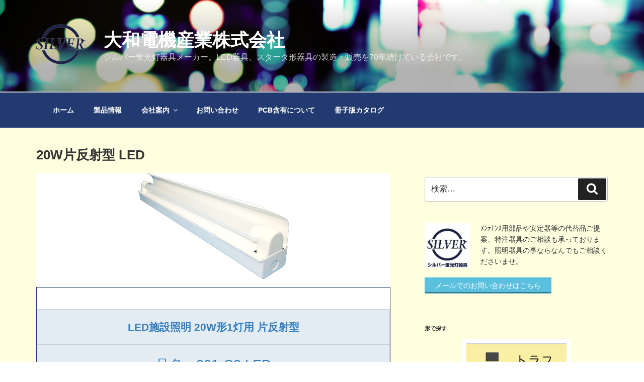

--- FILE ---
content_type: text/css
request_url: https://silver-lighting.daiwadaw.jp/wp-content/themes/twentyseventeen-child/style.css?ver=20250415
body_size: 1260
content:
/*
 Theme Name:   Twenty Seventeen Child List
 Description:  Twenty Seventeen Child Theme
 Author:       Masayoshi Akiyama
 Author URI:   https://mtac.jp
 Template:     twentyseventeen
 Version:      1.0.0
 License:      GNU General Public License v2 or later
 License URI:  http://www.gnu.org/licenses/gpl-2.0.html
 Tags:         light, dark, two-columns, right-sidebar, responsive-layout, accessibility-ready
 Text Domain:  twenty-seventeen-child
*/


/*--------------------------------------------------------------
0.0 MTA Original
--------------------------------------------------------------*/

/* listing posts page */
.home-box {
	position: relative;
}
.home-box .home-thumbnail {
	width: 18%;
}
.home-box .home-thumbnail img {
	box-shadow: 4px 4px 4px rgba(0,0,0,0.4);
}
.home-box .home-content {
	position: absolute;
	top: 0;
	margin-left: 22%;
}
.home-box .home-content .entry-header {
	margin: 0;
	padding: 0;
}
.home-box .home-content .entry-title {
	font-size: 12px;
	font-size: 0.75rem;
}
.home-box .home-excerpt {
	display: none;
}
/*--------------------------------------------------------------
13.2 Front Page
--------------------------------------------------------------*/

.twentyseventeen-front-page .site-content {
	padding: 2.5em 0 1.5em;
}

@media screen and (min-width: 48em) { /* two column start */
	/* Layout */
	.twentyseventeen-front-page.page-one-column #primary {
		float: left;
		width: 58%;
	}
	.twentyseventeen-front-page.page-one-column #secondary {
		float: right;
		padding-top: 0;
		width: 36%;
	}
	.twentyseventeen-front-page .site-content {
		padding: 5.5em 0 2.5em;
	}
}
/*--------------------------------------------------------------
13.4 Posts
--------------------------------------------------------------*/

/* Blog landing, search, archives */

.blog .site-main > article,
.archive .site-main > article,
.search .site-main > article {
	padding-bottom: 0.2em; /* 2em */
}

/*--------------------------------------------------------------
19.0 Media Queries
--------------------------------------------------------------*/
/* Adjust positioning of edit shortcuts, override style in customize-preview.css */
@media screen and (min-width: 20em) {
	.home-box .home-content .entry-title {
		font-size: 12px;
		font-size: 0.75rem;
	}
}

@media screen and (min-width: 30em) {

	/* listing posts page */
	.home-box .home-content .entry-title {
		font-size: 16px;
		font-size: 1rem;
	}
	.home-box .home-excerpt {
		display: block;
		font-size: 12px;
		font-size: 0.75rem;
		line-height: 1.4em;
	}


}

@media screen and (min-width: 48em) { /* two column start */

	/* listing posts page */
	.home-box .home-content .entry-title {
		font-size: 14px;
		font-size: 0.875rem;
	}
	.home-box .home-excerpt {
		display: none;
	}
	
	/* Blog, archive, search */

	.blog .site-main > article,
	.archive .site-main > article,
	.search .site-main > article {
		padding-bottom: 0.4em; /* 4em */
	}
}

@media screen and ( min-width: 67em ) {

	/* listing posts page */
	.home-box .home-content .entry-title {
		font-size: 16px;
		font-size: 1rem;
	}
	.home-box .home-excerpt {
		display: block;
		font-size: 12px;
		font-size: 0.75rem;
		line-height: 1.4em;
	}
}
@media screen and ( min-width: 79em ) {

}

@media screen and ( max-width: 48.875em ) and ( min-width: 48em ) {

}
/* 投稿ページを整える */
.site-content {
	padding: 2em 0 0;/* 余白調整 */
}
.single-featured-image-header{
	padding: 0 0 1em;/* 画像下余白調整 */
	border-bottom:none;
	background-color:#fff;
}
@media screen and (min-width: 48em) {
 
	/* Layout */
 
	.wrap {
		max-width: 1200px;
		padding-left: 2em;
		padding-right: 2em;
	}
 
	.has-sidebar:not(.error404) #primary {
		float: left;
		width: 62%;
	}
 
	.has-sidebar #secondary {
		float: right;
		padding-top: 0;
		width: 32%;
	}
	
	.navigation-top .wrap {
		max-width: 1200px;
		/* The font size is 14px here and we need 50px padding in ems */
		padding: 0.75em 3.4166666666667em;
	}
}
.navigation-top,
.navigation-top .sub-menu,
.navigation-top .toggled-on .menu 
{
	background-color:#4c6cb3;  /* 好きな色を設定 */
}
.navigation-top a,
.site-header .navigation-top .menu-scroll-down,
.main-navigation .menu-toggle,
.main-navigation .dropdown-toggle
{
	color: #00bfff; /* 白色を設定 */
}
.post
{
	background-color: #ffffff;/* 記事の背景色 */
	border: solid 1px #223a70;
}
.site-content-contain
{
	background-color: #f5f5f5;
}
.site-footer
{
	background-color:#808080;
	border-top: 1px solid #223a70;/*上の線色*/
}
.site-footer {
	color: #ffffff;
}
.site-footer h2.widget-title{
	color: #ffffff;
}
.site-footer a
{
	color: #ffffff;
}
